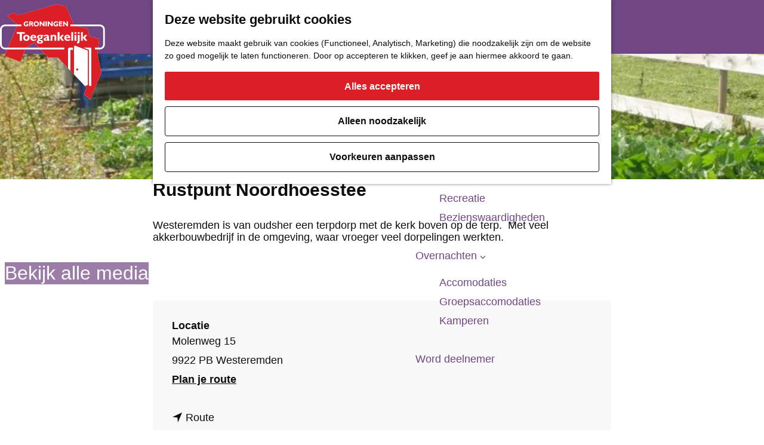

--- FILE ---
content_type: text/html; charset=UTF-8
request_url: https://www.toegankelijkgroningen.nl/locaties-overzicht/1805350103/rustpunt-noordhoesstee
body_size: 11435
content:
<!DOCTYPE html>

<html lang="nl">
<head>
    <meta charset="utf-8">
    <meta http-equiv="X-UA-Compatible" content="IE=edge">
    <meta name="viewport" content="width=device-width, initial-scale=1.0">
    <meta name="theme-color" content="#714684">
    <meta name="msvalidate.01" content="0165B6DFBFDC76DB95E5AD1E4C980388"/>

    <title>
        Rustpunt Noordhoesstee | Toegankelijk Groningen
    </title>

                                            <script>
                window.dataLayer = window.dataLayer || [];
                function gtag(){dataLayer.push(arguments);}

                gtag('consent', 'default', {
                    'ad_personalization': 'denied',
                    'ad_storage': 'denied',
                    'ad_user_data': 'denied',
                    'analytics_storage': 'denied',
                    'functionality_storage': 'denied',
                    'personalization_storage': 'denied',
                    'security_storage': 'granted',
                    'wait_for_update': 500
                });
                gtag('set', 'ads_data_redaction', true);
            </script>
                                    <!-- Google Tag Manager -->
            <script>(function(w,d,s,l,i){w[l]=w[l]||[];w[l].push(
                    {'gtm.start': new Date().getTime(),event:'gtm.js'}
                );var f=d.getElementsByTagName(s)[0],
                    j=d.createElement(s),dl=l!='dataLayer'?'&l='+l:'';j.async=true;j.src=
                    'https://www.googletagmanager.com/gtm.js?id='+i+dl;f.parentNode.insertBefore(j,f);
                })(window,document,'script','dataLayer','GTM-54WMV7Q');
            </script>
            <!-- End Google Tag Manager -->
                                

                        <link rel="alternate" href="https://www.toegankelijkgroningen.nl/locaties-overzicht/1805350103/rustpunt-noordhoesstee" hreflang="nl"/>
        
            

    <link rel="canonical" href="https://www.toegankelijkgroningen.nl/locaties-overzicht/1805350103/rustpunt-noordhoesstee" />



            <meta name="description" content="Westeremden is van oudsher een terpdorp met de kerk boven op de terp.  Met veel akkerbouwbedrijf in de omgeving, waar vroeger veel dorpelingen werkten.">
        
                                <meta property="og:title" content="Rustpunt Noordhoesstee" />
                                <meta property="og:description" content="Westeremden is van oudsher een terpdorp met de kerk boven op de terp.  Met veel akkerbouwbedrijf in de omgeving, waar vroeger veel dorpelingen werkten." />
                                <meta property="og:url" content="https://www.toegankelijkgroningen.nl/locaties-overzicht/1805350103/rustpunt-noordhoesstee" />
                                <meta property="og:type" content="website" />
                                                <meta property="og:image" content="https://assets.plaece.nl/thumb/07LQsy-ub3RFaN0Lh1UazJFPcsj_kGblLcLps1cetwg/resizing_type:fit/width:650/height:366/gravity:sm/aHR0cHM6Ly9hc3NldHMucGxhZWNlLm5sL29kcC10b2VnYW5rZWxpamstZ3JvbmluZ2VuL2ltYWdlL2ltYWdlLTktMTQ4MjI0OTg5Ml8yMjA3MTYwNzcuanBn.jpg" />
                                                            <meta property="og:image" content="https://assets.plaece.nl/thumb/AAwc4zx8H-XxiP4YZwunqldZv1GbE7tySUgY4Gq-hSQ/resizing_type:fit/width:650/height:366/gravity:sm/aHR0cHM6Ly9hc3NldHMucGxhZWNlLm5sL29kcC10b2VnYW5rZWxpamstZ3JvbmluZ2VuL2ltYWdlL2ltYWdlLTEwLTE0NDAwMTI5MDBfODEzNzkyMTE2LmpwZw.jpg" />
                        

                                <meta name="twitter:card" content="summary" />
                                <meta name="twitter:title" content="Rustpunt Noordhoesstee" />
                                <meta name="twitter:description" content="Westeremden is van oudsher een terpdorp met de kerk boven op de terp.  Met veel akkerbouwbedrijf in de omgeving, waar vroeger veel dorpelingen werkten." />
            






    
        <link rel="apple-touch-icon-precomposed" sizes="57x57" href="/build/assets/apple-touch-icon-57x57.4a8521eb1e07a431bbfb.png"/>
<link rel="apple-touch-icon-precomposed" sizes="60x60" href="/build/assets/apple-touch-icon-60x60.63d6efface845958c070.png"/>
<link rel="apple-touch-icon-precomposed" sizes="72x72" href="/build/assets/apple-touch-icon-72x72.5e16c4409e54c0926875.png"/>
<link rel="apple-touch-icon-precomposed" sizes="76x76" href="/build/assets/apple-touch-icon-76x76.e0d45085682807cf7cf9.png"/>
<link rel="apple-touch-icon-precomposed" sizes="114x114" href="/build/assets/apple-touch-icon-114x114.f056e5fcd843f0d25dd1.png"/>
<link rel="apple-touch-icon-precomposed" sizes="120x120" href="/build/assets/apple-touch-icon-120x120.e12dbebec1750d8b9709.png"/>
<link rel="apple-touch-icon-precomposed" sizes="144x144" href="/build/assets/apple-touch-icon-144x144.51b308eb45ef61a79dd9.png"/>
<link rel="apple-touch-icon-precomposed" sizes="152x152" href="/build/assets/apple-touch-icon-152x152.35a895db249e4abe819e.png"/>
<link rel="icon" type="image/png" href="/build/assets/favicon-16x16.04f657dce9e698ba1269.png" sizes="16x16"/>
<link rel="icon" type="image/png" href="/build/assets/favicon-32x32.d9d50166c77561f25843.png" sizes="32x32"/>
<link rel="icon" type="image/png" href="/build/assets/favicon-96x96.0335d599ff29795110c2.png" sizes="96x96"/>
<link rel="icon" type="image/png" href="/build/assets/favicon-128.3ee27a580bf57a88517c.png" sizes="128x128"/>
<link rel="icon" type="image/png" href="/build/assets/favicon-196x196.b3f065ab9de906f67658.png" sizes="196x196"/>
<meta name="application-name" content="Toegankelijk Groningen"/>
<meta name="msapplication-TileColor" content="#714684"/>
<meta name="msapplication-square70x70logo" content="/build/assets/mstile-70x70.3ee27a580bf57a88517c.png"/>
<meta name="msapplication-TileImage" content="/build/assets/mstile-144x144.51b308eb45ef61a79dd9.png"/>
<meta name="msapplication-square150x150logo" content="/build/assets/mstile-150x150.b35d18c5c851b864918e.png"/>
<meta name="msapplication-wide310x150logo" content="/build/assets/mstile-310x150.8f666793e85059a1ddbb.png"/>
<meta name="msapplication-square310x310logo" content="/build/assets/mstile-310x310.4076da6fbffd43061d4b.png"/>


            <link rel="stylesheet" href="/build/main.28b6c50379352651d1af.css">
    <link rel="stylesheet" href="/build/main-print.42ffaba27ec957c9ed0d.css" media="print">


        <script>
    var odpClientApi = 'https\u003A\/\/www.toegankelijkgroningen.nl\/_client\/odp\/api';
    var clientFavorites = 'https\u003A\/\/www.toegankelijkgroningen.nl\/_client\/favorite';
</script>

<script src="/build/runtime.d1024ca4c2cc37453379.bundle.js" defer></script>
<script src="/build/main.23d628da526fd2c55fec.bundle.js" defer></script>


        
    <script src="https://cdnjs.cloudflare.com/ajax/libs/jquery/2.2.4/jquery.min.js" integrity="sha512-DUC8yqWf7ez3JD1jszxCWSVB0DMP78eOyBpMa5aJki1bIRARykviOuImIczkxlj1KhVSyS16w2FSQetkD4UU2w==" crossorigin="anonymous" referrerpolicy="no-referrer"></script>
</head>

<body class=" is-odp-detail is-odp-detail--has-headerimage  body--theme-default" data-ga-value=1805350103                                                     data-has-no-pageparts="true"
              data-cookie-bundle-enabled="true" data-instant-intensity="viewport">
                                                    <!-- Google Tag Manager (noscript) -->
            <noscript>
                <iframe src="https://www.googletagmanager.com/ns.html?id=GTM-54WMV7Q"
                    height="0" width="0" style="display:none;visibility:hidden"></iframe>
            </noscript>
            <!-- End Google Tag Manager (noscript) -->
                        

                
    <header id="main-header" class="main-header navigation-is-closed">
        <a href="#main" class="header__skiplink">Ga naar inhoud</a>
        <div class="container-fluid">
                                                    <a href="/" class="main-header__logo">
            <img src="/build/assets/general/logo.e650c2d27b112370c1ba.svg"
                    alt="Groningen Toegankelijk"
                    class="main-header__logo__img">
            <span class="sr-only">Ga naar de homepage</span>
        </a>
    
                    <nav id="main-nav" class="main-header__nav main-nav" aria-label="Primair">
        <ul class="menu">
                                                                                            <li class="main-nav__parent-wrapper main-nav__parent-wrapper--has-children" data-a11y="close">
                                                        <a href="/praktisch" class="main-nav__link main-nav__link-parent main-nav__link--has-children      main-nav-parent-link__theme--default"
                aria-haspopup="true" aria-expanded="false"
                aria-controls="menu__children-45"                
                >
                            <span class="main-nav__link-title button-content--reset">Praktisch</span>
                                                                                                                                    </a>
                                                                                    <ul id="menu__children-45" class="menu__children">
                                                                    <li class="main-nav__child-wrapper main-nav-child__theme--default">
                <a href="/praktisch/gezondheid-zorg" class="main-nav__link main-nav__link-child       main-nav-child-link__theme--default"
                                
                >
                            <span class="main-nav__link-title button-content--reset">Gezondheid &amp; Zorg</span>
                                                                                                                                    </a>
                                </li>
                                                                        <li class="main-nav__child-wrapper main-nav-child__theme--default">
                <a href="/praktisch/dienstverlening" class="main-nav__link main-nav__link-child       main-nav-child-link__theme--default"
                                
                >
                            <span class="main-nav__link-title button-content--reset">Dienstverlening</span>
                                                                                                                                    </a>
                                </li>
                                                                        <li class="main-nav__child-wrapper main-nav-child__theme--default">
                <a href="/praktisch/winkelaanbod" class="main-nav__link main-nav__link-child       main-nav-child-link__theme--default"
                                
                >
                            <span class="main-nav__link-title button-content--reset">Winkelaanbod</span>
                                                                                                                                    </a>
                                </li>
                                                                        <li class="main-nav__child-wrapper main-nav-child__theme--default">
                <a href="/praktisch/openbare-voorzieningen" class="main-nav__link main-nav__link-child       main-nav-child-link__theme--default"
                                
                >
                            <span class="main-nav__link-title button-content--reset">Openbare Voorzieningen</span>
                                                                                                                                    </a>
                                </li>
                                                                        <li class="main-nav__child-wrapper main-nav-child__theme--default">
                <a href="/praktisch/bereikbaarheid-vervoer" class="main-nav__link main-nav__link-child       main-nav-child-link__theme--default"
                                
                >
                            <span class="main-nav__link-title button-content--reset">Bereikbaarheid &amp; Vervoer</span>
                                                                                                                                    </a>
                                </li>
                                                </ul>
                                            </li>
                                    <li class="main-nav__parent-wrapper main-nav__parent-wrapper--has-children" data-a11y="close">
                                                        <a href="/sport-actief" class="main-nav__link main-nav__link-parent main-nav__link--has-children      main-nav-parent-link__theme--default"
                aria-haspopup="true" aria-expanded="false"
                aria-controls="menu__children-61"                
                >
                            <span class="main-nav__link-title button-content--reset">Sport &amp; actief</span>
                                                                                                                                    </a>
                                                                                    <ul id="menu__children-61" class="menu__children">
                                                                    <li class="main-nav__child-wrapper main-nav-child__theme--default">
                <a href="/sport-actief/wandelen" class="main-nav__link main-nav__link-child       main-nav-child-link__theme--default"
                                
                >
                            <span class="main-nav__link-title button-content--reset">Wandelen</span>
                                                                                                                                    </a>
                                </li>
                                                                        <li class="main-nav__child-wrapper main-nav-child__theme--default">
                <a href="/sport-actief/fietsen" class="main-nav__link main-nav__link-child       main-nav-child-link__theme--default"
                                
                >
                            <span class="main-nav__link-title button-content--reset">Fietsen</span>
                                                                                                                                    </a>
                                </li>
                                                                        <li class="main-nav__child-wrapper main-nav-child__theme--default">
                <a href="/sport-actief/varen" class="main-nav__link main-nav__link-child       main-nav-child-link__theme--default"
                                
                >
                            <span class="main-nav__link-title button-content--reset">Varen</span>
                                                                                                                                    </a>
                                </li>
                                                                        <li class="main-nav__child-wrapper main-nav-child__theme--default">
                <a href="/sport-actief/binnensport" class="main-nav__link main-nav__link-child       main-nav-child-link__theme--default"
                                
                >
                            <span class="main-nav__link-title button-content--reset">Binnensport</span>
                                                                                                                                    </a>
                                </li>
                                                                        <li class="main-nav__child-wrapper main-nav-child__theme--default">
                <a href="/sport-actief/buitensport" class="main-nav__link main-nav__link-child       main-nav-child-link__theme--default"
                                
                >
                            <span class="main-nav__link-title button-content--reset">Buitensport</span>
                                                                                                                                    </a>
                                </li>
                                                </ul>
                                            </li>
                                    <li class="main-nav__parent-wrapper main-nav__parent-wrapper--has-children" data-a11y="close">
                                                        <a href="/horeca" class="main-nav__link main-nav__link-parent main-nav__link--has-children      main-nav-parent-link__theme--default"
                aria-haspopup="true" aria-expanded="false"
                aria-controls="menu__children-56"                
                >
                            <span class="main-nav__link-title button-content--reset">Horeca</span>
                                                                                                                                    </a>
                                                                                    <ul id="menu__children-56" class="menu__children">
                                                                    <li class="main-nav__child-wrapper main-nav-child__theme--default">
                <a href="/horeca/restaurant" class="main-nav__link main-nav__link-child       main-nav-child-link__theme--default"
                                
                >
                            <span class="main-nav__link-title button-content--reset">Restaurant</span>
                                                                                                                                    </a>
                                </li>
                                                                        <li class="main-nav__child-wrapper main-nav-child__theme--default">
                <a href="/horeca/eetcafe" class="main-nav__link main-nav__link-child       main-nav-child-link__theme--default"
                                
                >
                            <span class="main-nav__link-title button-content--reset">Eetcafé</span>
                                                                                                                                    </a>
                                </li>
                                                                        <li class="main-nav__child-wrapper main-nav-child__theme--default">
                <a href="/horeca/cafe-of-bar-overzicht-groningen" class="main-nav__link main-nav__link-child       main-nav-child-link__theme--default"
                                
                >
                            <span class="main-nav__link-title button-content--reset">Café of Bar</span>
                                                                                                                                    </a>
                                </li>
                                                                        <li class="main-nav__child-wrapper main-nav-child__theme--default">
                <a href="/horeca/nachtclub" class="main-nav__link main-nav__link-child       main-nav-child-link__theme--default"
                                
                >
                            <span class="main-nav__link-title button-content--reset">Nachtclub</span>
                                                                                                                                    </a>
                                </li>
                                                </ul>
                                            </li>
                                    <li class="main-nav__parent-wrapper main-nav__parent-wrapper--has-children" data-a11y="close">
                                                        <a href="/cultuur" class="main-nav__link main-nav__link-parent main-nav__link--has-children      main-nav-parent-link__theme--default"
                aria-haspopup="true" aria-expanded="false"
                aria-controls="menu__children-67"                
                >
                            <span class="main-nav__link-title button-content--reset">Cultuur</span>
                                                                                                                                    </a>
                                                                                    <ul id="menu__children-67" class="menu__children">
                                                                    <li class="main-nav__child-wrapper main-nav-child__theme--default">
                <a href="/cultuur/bioscoop-theater" class="main-nav__link main-nav__link-child       main-nav-child-link__theme--default"
                                
                >
                            <span class="main-nav__link-title button-content--reset">Bioscoop &amp; Theater</span>
                                                                                                                                    </a>
                                </li>
                                                                        <li class="main-nav__child-wrapper main-nav-child__theme--default">
                <a href="/cultuur/uitgaan" class="main-nav__link main-nav__link-child       main-nav-child-link__theme--default"
                                
                >
                            <span class="main-nav__link-title button-content--reset">Uitgaan</span>
                                                                                                                                    </a>
                                </li>
                                                                        <li class="main-nav__child-wrapper main-nav-child__theme--default">
                <a href="/cultuur/monumenten" class="main-nav__link main-nav__link-child       main-nav-child-link__theme--default"
                                
                >
                            <span class="main-nav__link-title button-content--reset">Monumenten</span>
                                                                                                                                    </a>
                                </li>
                                                                        <li class="main-nav__child-wrapper main-nav-child__theme--default">
                <a href="/cultuur/musea" class="main-nav__link main-nav__link-child       main-nav-child-link__theme--default"
                                
                >
                            <span class="main-nav__link-title button-content--reset">Musea</span>
                                                                                                                                    </a>
                                </li>
                                                                        <li class="main-nav__child-wrapper main-nav-child__theme--default">
                <a href="/cultuur/recreatie" class="main-nav__link main-nav__link-child       main-nav-child-link__theme--default"
                                
                >
                            <span class="main-nav__link-title button-content--reset">Recreatie</span>
                                                                                                                                    </a>
                                </li>
                                                                        <li class="main-nav__child-wrapper main-nav-child__theme--default">
                <a href="/cultuur/bezienswaardigheden" class="main-nav__link main-nav__link-child       main-nav-child-link__theme--default"
                                
                >
                            <span class="main-nav__link-title button-content--reset">Bezienswaardigheden</span>
                                                                                                                                    </a>
                                </li>
                                                </ul>
                                            </li>
                                    <li class="main-nav__parent-wrapper main-nav__parent-wrapper--has-children" data-a11y="close">
                                                        <a href="/overnachten" class="main-nav__link main-nav__link-parent main-nav__link--has-children      main-nav-parent-link__theme--default"
                aria-haspopup="true" aria-expanded="false"
                aria-controls="menu__children-51"                
                >
                            <span class="main-nav__link-title button-content--reset">Overnachten</span>
                                                                                                                                    </a>
                                                                                    <ul id="menu__children-51" class="menu__children">
                                                                    <li class="main-nav__child-wrapper main-nav-child__theme--default">
                <a href="/overnachten/accomodaties" class="main-nav__link main-nav__link-child       main-nav-child-link__theme--default"
                                
                >
                            <span class="main-nav__link-title button-content--reset">Accomodaties</span>
                                                                                                                                    </a>
                                </li>
                                                                        <li class="main-nav__child-wrapper main-nav-child__theme--default">
                <a href="/overnachten/groepsaccomodaties" class="main-nav__link main-nav__link-child       main-nav-child-link__theme--default"
                                
                >
                            <span class="main-nav__link-title button-content--reset">Groepsaccomodaties</span>
                                                                                                                                    </a>
                                </li>
                                                                        <li class="main-nav__child-wrapper main-nav-child__theme--default">
                <a href="/overnachten/kamperen" class="main-nav__link main-nav__link-child       main-nav-child-link__theme--default"
                                
                >
                            <span class="main-nav__link-title button-content--reset">Kamperen</span>
                                                                                                                                    </a>
                                </li>
                                                </ul>
                                            </li>
                                                                        <li class="main-nav__parent-wrapper main-nav-parent__theme--default">
                <a href="/word-deelnemer" class="main-nav__link main-nav__link-parent       main-nav-parent-link__theme--default"
                                
                >
                            <span class="main-nav__link-title button-content--reset">Word deelnemer</span>
                                                                                                                                    </a>
                                </li>
                                                                                                        </ul>
    </nav>
    <div class="main-nav__overlay"></div>

                <ul class="handles">
                                        
                                                                <li class="handles__item handles__item--map">
                    <a href="/volledige-kaart" class="handles__link " >
                        <span class="handles__icon icon-font icon-fill-marker2" aria-hidden="true"></span>
                        <span class="handles__name">Kaart</span>
                    </a>
                </li>
                    
                                                                <li class="handles__item handles__item--search">
                    <a href="/zoeken" class="handles__link " >
                        <span class="handles__icon icon-font icon-fill-magnifyglass" aria-hidden="true"></span>
                        <span class="handles__name">Zoeken</span>
                    </a>
                </li>
                    
                                <li class="handles__item handles__item--navigation">
                <button class="handles__link handles__link--menu" aria-haspopup="dialog" aria-controls="main-nav"
                        aria-expanded="false">
                    <span class="handles__icon icon-font icon-fill-menu" title="Menu"
                            aria-hidden="true"></span>
                    <span class="handles__name">Menu</span>
                </button>
            </li>
            </ul>

        </div>
    </header>

    
        <main id="main">
                                            <nav class="breadcrumb container-fluid" aria-label="Broodkruimelpad">
            <ol vocab="https://schema.org/" typeof="BreadcrumbList" class="breadcrumb__list list--reset">
                                                                                        <li property="itemListElement" typeof="ListItem" class="breadcrumb__item list-item--reset">
                                <a property="item" typeof="WebPage"
                                        href="/"
                                        class="breadcrumb__link" >
                                        <span property="name" class="breadcrumb__name">Toegankelijk Groningen</span></a>
                                <meta property="position" content="1">
                            </li>
                                                                                                <li property="itemListElement" typeof="ListItem" class="breadcrumb__item list-item--reset">
                                <a property="item" typeof="WebPage"
                                        href="/locaties-overzicht"
                                        class="breadcrumb__link" >
                                        <span property="name" class="breadcrumb__name">Locaties Overzicht</span></a>
                                <meta property="position" content="2">
                            </li>
                                                                                                <li property="itemListElement" typeof="ListItem" class="breadcrumb__item list-item--reset">
                                <a property="item" typeof="WebPage"
                                        href="/locaties-overzicht/1805350103/rustpunt-noordhoesstee"
                                        class="breadcrumb__link" aria-current="page">
                                        <span property="name" class="breadcrumb__name">Rustpunt Noordhoesstee</span></a>
                                <meta property="position" content="3">
                            </li>
                                                                        </ol>
        </nav>
            
                
            

    <div class="odp-detail-container odp-detail-container--stretch-full odp-detail-container--stretch-full--location">
        <script type="application/ld+json">{
    "@context": "http://schema.org",
    "name": "Rustpunt Noordhoesstee",
    "description": "Westeremden is van oudsher een terpdorp met de kerk boven op de terp.\u00a0 Met veel akkerbouwbedrijf in de omgeving, waar vroeger veel dorpelingen werkten.",
    "image": "https://assets.plaece.nl/odp-toegankelijk-groningen/image/image-9-1482249892_220716077.jpg",
    "@type": "Place",
    "address": {
        "@type": "PostalAddress",
        "addressCountry": "NL",
        "postalCode": "9922 PB",
        "streetAddress": "Molenweg 15",
        "addressLocality": "Westeremden"
    },
    "geo": {
        "latitude": 53.3437,
        "longitude": 6.71675,
        "@type": "GeoCoordinates"
    }
}</script>
                        <script>
          window.dataLayer = window.dataLayer || [];
          window.dataLayer.push({"categories":["rustpunt"],"city":"Westeremden"});
        </script>
    

        
                                                <div class="item-details general-content ">
                                                                        <div class="item__full-width-header item-header--has-files location-header-has-files   ">
                    <span class="anchor" id="item-details__media"></span>
                                                                                                                                                                                                                                                                <picture class="img__wrapper img--theme-default item-detail__location-header item-detail__header "
                    >
                                                                                                                                                                        <source type="image/webp"
                                        srcset="https://assets.plaece.nl/thumb/Y2JerVxRgKDsQ2nDsJekiAm1zSgsTRoYjyMTGopphfY/resizing_type:fit/width:960/height:0/gravity:sm/enlarge:0/aHR0cHM6Ly9hc3NldHMucGxhZWNlLm5sL29kcC10b2VnYW5rZWxpamstZ3JvbmluZ2VuL2ltYWdlL2ltYWdlLTktMTQ4MjI0OTg5Ml8yMjA3MTYwNzcuanBn.webp" media="(max-width: 500px)">
                                                                            <source srcset="https://assets.plaece.nl/thumb/93qKWMJhCe_Of94KCk3RrcVCz-1hnVdvtLAwjbETUAM/resizing_type:fit/width:960/height:0/gravity:sm/enlarge:0/aHR0cHM6Ly9hc3NldHMucGxhZWNlLm5sL29kcC10b2VnYW5rZWxpamstZ3JvbmluZ2VuL2ltYWdlL2ltYWdlLTktMTQ4MjI0OTg5Ml8yMjA3MTYwNzcuanBn.jpg" media="(max-width: 500px)">
                                                                                                                                                        <source type="image/webp"
                                        srcset="https://assets.plaece.nl/thumb/u9mJvzrETGM0tgGO1CwkYF6W0NK6mCzbKk6sgCyZU-w/resizing_type:fit/width:1280/height:0/gravity:sm/enlarge:0/aHR0cHM6Ly9hc3NldHMucGxhZWNlLm5sL29kcC10b2VnYW5rZWxpamstZ3JvbmluZ2VuL2ltYWdlL2ltYWdlLTktMTQ4MjI0OTg5Ml8yMjA3MTYwNzcuanBn.webp" media="(max-width: 1079px)">
                                                                            <source srcset="https://assets.plaece.nl/thumb/fhTA0tvEhqER3jm3C0j_fHBQ92vFS8qwzZ6KivnZ9jU/resizing_type:fit/width:1280/height:0/gravity:sm/enlarge:0/aHR0cHM6Ly9hc3NldHMucGxhZWNlLm5sL29kcC10b2VnYW5rZWxpamstZ3JvbmluZ2VuL2ltYWdlL2ltYWdlLTktMTQ4MjI0OTg5Ml8yMjA3MTYwNzcuanBn.jpg" media="(max-width: 1079px)">
                                                                                                                                                        <source type="image/webp"
                                        srcset="https://assets.plaece.nl/thumb/SX2LoQYdbON4CSspaxQJ8VvwDERglEgm1mX3wdVrbO8/resizing_type:fit/width:1580/height:0/gravity:sm/enlarge:0/aHR0cHM6Ly9hc3NldHMucGxhZWNlLm5sL29kcC10b2VnYW5rZWxpamstZ3JvbmluZ2VuL2ltYWdlL2ltYWdlLTktMTQ4MjI0OTg5Ml8yMjA3MTYwNzcuanBn.webp" media="(max-width: 1650px)">
                                                                            <source srcset="https://assets.plaece.nl/thumb/m8E5ouWnngHn_qLu0WgvdXAbjqa9BFON28ST38g59pc/resizing_type:fit/width:1580/height:0/gravity:sm/enlarge:0/aHR0cHM6Ly9hc3NldHMucGxhZWNlLm5sL29kcC10b2VnYW5rZWxpamstZ3JvbmluZ2VuL2ltYWdlL2ltYWdlLTktMTQ4MjI0OTg5Ml8yMjA3MTYwNzcuanBn.jpg" media="(max-width: 1650px)">
                                                                                                                                                        <source type="image/webp"
                                        srcset="https://assets.plaece.nl/thumb/gshM1GFRo1WS9HKeKvatpVIacAGQbFoZmNwm2VD6FSc/resizing_type:fit/width:1900/height:0/gravity:sm/enlarge:0/aHR0cHM6Ly9hc3NldHMucGxhZWNlLm5sL29kcC10b2VnYW5rZWxpamstZ3JvbmluZ2VuL2ltYWdlL2ltYWdlLTktMTQ4MjI0OTg5Ml8yMjA3MTYwNzcuanBn.webp">
                                                                            <source srcset="https://assets.plaece.nl/thumb/yLCrvr0geJe6wGEgqdQpp3lrBEip60S7DPlfx9Foz30/resizing_type:fit/width:1900/height:0/gravity:sm/enlarge:0/aHR0cHM6Ly9hc3NldHMucGxhZWNlLm5sL29kcC10b2VnYW5rZWxpamstZ3JvbmluZ2VuL2ltYWdlL2ltYWdlLTktMTQ4MjI0OTg5Ml8yMjA3MTYwNzcuanBn.jpg">
                                                    <img src="https://assets.plaece.nl/thumb/93qKWMJhCe_Of94KCk3RrcVCz-1hnVdvtLAwjbETUAM/resizing_type:fit/width:960/height:0/gravity:sm/enlarge:0/aHR0cHM6Ly9hc3NldHMucGxhZWNlLm5sL29kcC10b2VnYW5rZWxpamstZ3JvbmluZ2VuL2ltYWdlL2ltYWdlLTktMTQ4MjI0OTg5Ml8yMjA3MTYwNzcuanBn.jpg"
                        class="img__main "
                        alt="" 
                        >
            </picture>
                                                            </div>


                                                

                                    
                    <div class="item-details__item-details-body item-details__location-details-body container-fluid">
            <p class="back_link-wrapper">
        <a class="btn btn-back" href="javascript:history.back();">
            <span class="btn-back__icon icon-font icon-fill-chevron-left" aria-hidden="true"></span>
            Terug
        </a>
    </p>

            <h1 class="item__title">Rustpunt Noordhoesstee</h1>

                
                    <div class="item-details__intro-wrapper item-details__block">
            <span class="anchor" id="item-details__intro"></span>
            <p class="item-details__intro">Westeremden is van oudsher een terpdorp met de kerk boven op de terp.  Met veel akkerbouwbedrijf in de omgeving, waar vroeger veel dorpelingen werkten.</p>
        </div>
    
                                                        <div class="item-details__media-block-list-wrapper item-details__block">
                            <span class="anchor" id="item-details__lightbox"></span>
                                                    <h2 class="item-details__heading item-details__heading-media-block">Neem alvast een kijkje</h2>
                                                        <ul class="item-lightbox__item-container file-image tiles--media-detail"
                        data-count="2">
                                                                                                                                                                                                                                                                                        <li class="item-lightbox__item-link item-lightbox__item-link--image image-link button--reset">
                                                                                                                                                                                        <button class="button--reset item-lightbox__item-container-overlay"
                                                            data-modal-target="#impression__carousel__template"
                                                            data-modal-lightbox="#impression__carousel"
                                                            data-modal-lightbox-index="0"
                                                            aria-haspopup="dialog">
                                                        <span class="button-content--reset">Bekijk alle media</span>
                                                    </button>
                                                                                                                                                                                                                                                                                                                                        <picture class="img__wrapper img--theme-default button-content--reset item-lightbox__image"
                    >
                                                                                                                                                                        <source type="image/webp"
                                        srcset="https://assets.plaece.nl/thumb/SX2LoQYdbON4CSspaxQJ8VvwDERglEgm1mX3wdVrbO8/resizing_type:fit/width:1580/height:0/gravity:sm/enlarge:0/aHR0cHM6Ly9hc3NldHMucGxhZWNlLm5sL29kcC10b2VnYW5rZWxpamstZ3JvbmluZ2VuL2ltYWdlL2ltYWdlLTktMTQ4MjI0OTg5Ml8yMjA3MTYwNzcuanBn.webp">
                                                                            <source srcset="https://assets.plaece.nl/thumb/m8E5ouWnngHn_qLu0WgvdXAbjqa9BFON28ST38g59pc/resizing_type:fit/width:1580/height:0/gravity:sm/enlarge:0/aHR0cHM6Ly9hc3NldHMucGxhZWNlLm5sL29kcC10b2VnYW5rZWxpamstZ3JvbmluZ2VuL2ltYWdlL2ltYWdlLTktMTQ4MjI0OTg5Ml8yMjA3MTYwNzcuanBn.jpg">
                                                    <img src="https://assets.plaece.nl/thumb/m8E5ouWnngHn_qLu0WgvdXAbjqa9BFON28ST38g59pc/resizing_type:fit/width:1580/height:0/gravity:sm/enlarge:0/aHR0cHM6Ly9hc3NldHMucGxhZWNlLm5sL29kcC10b2VnYW5rZWxpamstZ3JvbmluZ2VuL2ltYWdlL2ltYWdlLTktMTQ4MjI0OTg5Ml8yMjA3MTYwNzcuanBn.jpg"
                        class="img__main "
                        alt="" loading="lazy"
                        >
            </picture>
                                                                                                                                                                                                                                                                                                        </li>
                                                                                                                                                                                                                                                                                                                                                                            <li class="item-lightbox__item-link item-lightbox__item-link--image image-link button--reset">
                                                                                                                                                                                                                                                                                                                                                                                                                                                                                                                                                            <picture class="img__wrapper img--theme-default button-content--reset item-lightbox__image"
                    >
                                                                                                                                                                        <source type="image/webp"
                                        srcset="https://assets.plaece.nl/thumb/KsJoUQD1fSizBzp-a41kAw6JVfTVb5TS0SYzFZV-l4Q/resizing_type:fit/width:640/height:0/gravity:sm/enlarge:0/aHR0cHM6Ly9hc3NldHMucGxhZWNlLm5sL29kcC10b2VnYW5rZWxpamstZ3JvbmluZ2VuL2ltYWdlL2ltYWdlLTEwLTE0NDAwMTI5MDBfODEzNzkyMTE2LmpwZw.webp">
                                                                            <source srcset="https://assets.plaece.nl/thumb/TylLC6rLZ0UuqT4-nRD_lyxwre3gb5PHOzsWi_8Oue4/resizing_type:fit/width:640/height:0/gravity:sm/enlarge:0/aHR0cHM6Ly9hc3NldHMucGxhZWNlLm5sL29kcC10b2VnYW5rZWxpamstZ3JvbmluZ2VuL2ltYWdlL2ltYWdlLTEwLTE0NDAwMTI5MDBfODEzNzkyMTE2LmpwZw.jpg">
                                                    <img src="https://assets.plaece.nl/thumb/TylLC6rLZ0UuqT4-nRD_lyxwre3gb5PHOzsWi_8Oue4/resizing_type:fit/width:640/height:0/gravity:sm/enlarge:0/aHR0cHM6Ly9hc3NldHMucGxhZWNlLm5sL29kcC10b2VnYW5rZWxpamstZ3JvbmluZ2VuL2ltYWdlL2ltYWdlLTEwLTE0NDAwMTI5MDBfODEzNzkyMTE2LmpwZw.jpg"
                        class="img__main "
                        alt="" loading="lazy"
                        >
            </picture>
                                            
                                                                                                                                                                                                                                    <button class="link-overlay button--reset"
                                                            data-modal-target="#impression__carousel__template"
                                                            data-modal-lightbox="#impression__carousel"
                                                            data-modal-lightbox-index="1"
                                                            aria-haspopup="dialog">
                                                                                                                                                                                                                                    <span class="sr-only">Open popup met vergrote afbeelding Noordhoesstee</span>
                                                    </button>
                                                                                                                                                                        </li>
                                                                                                                        </ul>
                                                            <template id="impression__carousel__template">
                        <div id="impression__carousel"
                                class="splide__carousel item-lightbox-popup__carousel modal-lightbox__carousel">
                            <div class="splide splide__main item-lightbox-popup__main modal-lightbox__main"
                                                                                                        data-splide='{
                                    "type":"fade"
                                    ,"live":false
                                    ,"autoplay":"pause"
                                    ,"perPage": 1
                                    ,"arrows": true
                                    ,"pagination": true
                                    ,"flickPower":100
                                    ,"rewind":true
                                        ,"i18n": {
        "prev": "Vorige slide"
        ,"next": "Volgende slide"
        ,"first": "Ga naar eerste slide"
        ,"last": "Ga naar laatste slide"
        ,"slideX": "Ga naar slide %s"
        ,"pageX": "Ga naar pagina %s"
        ,"play": "Start automatisch afspelen"
        ,"pause": "Pauzeer automatisch afspelen"
        ,"carousel": "carousel"
        ,"select": "Selecteer slide om te tonen"
        ,"slide": "slide"
        ,"slideLabel": "%s van %s"
        ,"playVideo": "Video afspelen"
    }
    
                                    }'
                                     aria-label="Mediagalerij van Rustpunt Noordhoesstee">
                                                                                                            <div class="splide__arrows modal-lightbox__arrows ">
            <button type="button" class="splide__arrow splide__arrow--prev modal-lightbox__arrow modal-lightbox__arrow--prev icon-font icon-fill-chevron-left" data-ga-category="click" data-ga-label="navigation" data-ga-action="prev"></button>
                        <button type="button" class="splide__arrow splide__arrow--next modal-lightbox__arrow modal-lightbox__arrow--next icon-font icon-fill-chevron-right" data-ga-category="click" data-ga-label="navigation" data-ga-action="next"></button>
        </div>
    
                                                                <div class="splide__track item-lightbox-popup__track modal-lightbox__track">
                                    <ul class="splide__list item-lightbox-popup__list modal-lightbox__list">
                                                                                                                                                                                                                                                                                                                                    <li class="splide__slide item-lightbox-popup__slide modal-lightbox__slide">
                                                                                                                                                                                                <picture class="img__wrapper img--theme-default item-lightbox-popup__picture modal-lightbox__picture"
                    >
                                                                                                                                                                        <source type="image/webp"
                                        srcset="https://assets.plaece.nl/thumb/Y2JerVxRgKDsQ2nDsJekiAm1zSgsTRoYjyMTGopphfY/resizing_type:fit/width:960/height:0/gravity:sm/enlarge:0/aHR0cHM6Ly9hc3NldHMucGxhZWNlLm5sL29kcC10b2VnYW5rZWxpamstZ3JvbmluZ2VuL2ltYWdlL2ltYWdlLTktMTQ4MjI0OTg5Ml8yMjA3MTYwNzcuanBn.webp" media="(max-width: 500px)">
                                                                            <source srcset="https://assets.plaece.nl/thumb/93qKWMJhCe_Of94KCk3RrcVCz-1hnVdvtLAwjbETUAM/resizing_type:fit/width:960/height:0/gravity:sm/enlarge:0/aHR0cHM6Ly9hc3NldHMucGxhZWNlLm5sL29kcC10b2VnYW5rZWxpamstZ3JvbmluZ2VuL2ltYWdlL2ltYWdlLTktMTQ4MjI0OTg5Ml8yMjA3MTYwNzcuanBn.jpg" media="(max-width: 500px)">
                                                                                                                                                        <source type="image/webp"
                                        srcset="https://assets.plaece.nl/thumb/u9mJvzrETGM0tgGO1CwkYF6W0NK6mCzbKk6sgCyZU-w/resizing_type:fit/width:1280/height:0/gravity:sm/enlarge:0/aHR0cHM6Ly9hc3NldHMucGxhZWNlLm5sL29kcC10b2VnYW5rZWxpamstZ3JvbmluZ2VuL2ltYWdlL2ltYWdlLTktMTQ4MjI0OTg5Ml8yMjA3MTYwNzcuanBn.webp" media="(max-width: 1079px)">
                                                                            <source srcset="https://assets.plaece.nl/thumb/fhTA0tvEhqER3jm3C0j_fHBQ92vFS8qwzZ6KivnZ9jU/resizing_type:fit/width:1280/height:0/gravity:sm/enlarge:0/aHR0cHM6Ly9hc3NldHMucGxhZWNlLm5sL29kcC10b2VnYW5rZWxpamstZ3JvbmluZ2VuL2ltYWdlL2ltYWdlLTktMTQ4MjI0OTg5Ml8yMjA3MTYwNzcuanBn.jpg" media="(max-width: 1079px)">
                                                                                                                                                        <source type="image/webp"
                                        srcset="https://assets.plaece.nl/thumb/SX2LoQYdbON4CSspaxQJ8VvwDERglEgm1mX3wdVrbO8/resizing_type:fit/width:1580/height:0/gravity:sm/enlarge:0/aHR0cHM6Ly9hc3NldHMucGxhZWNlLm5sL29kcC10b2VnYW5rZWxpamstZ3JvbmluZ2VuL2ltYWdlL2ltYWdlLTktMTQ4MjI0OTg5Ml8yMjA3MTYwNzcuanBn.webp" media="(max-width: 1650px)">
                                                                            <source srcset="https://assets.plaece.nl/thumb/m8E5ouWnngHn_qLu0WgvdXAbjqa9BFON28ST38g59pc/resizing_type:fit/width:1580/height:0/gravity:sm/enlarge:0/aHR0cHM6Ly9hc3NldHMucGxhZWNlLm5sL29kcC10b2VnYW5rZWxpamstZ3JvbmluZ2VuL2ltYWdlL2ltYWdlLTktMTQ4MjI0OTg5Ml8yMjA3MTYwNzcuanBn.jpg" media="(max-width: 1650px)">
                                                                                                                                                        <source type="image/webp"
                                        srcset="https://assets.plaece.nl/thumb/gshM1GFRo1WS9HKeKvatpVIacAGQbFoZmNwm2VD6FSc/resizing_type:fit/width:1900/height:0/gravity:sm/enlarge:0/aHR0cHM6Ly9hc3NldHMucGxhZWNlLm5sL29kcC10b2VnYW5rZWxpamstZ3JvbmluZ2VuL2ltYWdlL2ltYWdlLTktMTQ4MjI0OTg5Ml8yMjA3MTYwNzcuanBn.webp">
                                                                            <source srcset="https://assets.plaece.nl/thumb/yLCrvr0geJe6wGEgqdQpp3lrBEip60S7DPlfx9Foz30/resizing_type:fit/width:1900/height:0/gravity:sm/enlarge:0/aHR0cHM6Ly9hc3NldHMucGxhZWNlLm5sL29kcC10b2VnYW5rZWxpamstZ3JvbmluZ2VuL2ltYWdlL2ltYWdlLTktMTQ4MjI0OTg5Ml8yMjA3MTYwNzcuanBn.jpg">
                                                    <img src="https://assets.plaece.nl/thumb/93qKWMJhCe_Of94KCk3RrcVCz-1hnVdvtLAwjbETUAM/resizing_type:fit/width:960/height:0/gravity:sm/enlarge:0/aHR0cHM6Ly9hc3NldHMucGxhZWNlLm5sL29kcC10b2VnYW5rZWxpamstZ3JvbmluZ2VuL2ltYWdlL2ltYWdlLTktMTQ4MjI0OTg5Ml8yMjA3MTYwNzcuanBn.jpg"
                        class="img__main item-lightbox-popup__img modal-lightbox__img"
                        alt="" loading="lazy"
                        >
            </picture>
                                                    </li>
                                                                                                                                                                                                                                                                                                                                                                                                                                <li class="splide__slide item-lightbox-popup__slide modal-lightbox__slide">
                                                                                                                                                                                                <picture class="img__wrapper img--theme-default item-lightbox-popup__picture modal-lightbox__picture"
                    >
                                                                                                                                                                        <source type="image/webp"
                                        srcset="https://assets.plaece.nl/thumb/70YAcUKlFvv4fviMMen7WAl5MF1GSiAOOSA3zw-2zlo/resizing_type:fit/width:960/height:0/gravity:sm/enlarge:0/aHR0cHM6Ly9hc3NldHMucGxhZWNlLm5sL29kcC10b2VnYW5rZWxpamstZ3JvbmluZ2VuL2ltYWdlL2ltYWdlLTEwLTE0NDAwMTI5MDBfODEzNzkyMTE2LmpwZw.webp" media="(max-width: 500px)">
                                                                            <source srcset="https://assets.plaece.nl/thumb/YuwwQ_FO2OYFdQdosDRLHCoSJTg75x88m5wo_7yIiAE/resizing_type:fit/width:960/height:0/gravity:sm/enlarge:0/aHR0cHM6Ly9hc3NldHMucGxhZWNlLm5sL29kcC10b2VnYW5rZWxpamstZ3JvbmluZ2VuL2ltYWdlL2ltYWdlLTEwLTE0NDAwMTI5MDBfODEzNzkyMTE2LmpwZw.jpg" media="(max-width: 500px)">
                                                                                                                                                        <source type="image/webp"
                                        srcset="https://assets.plaece.nl/thumb/A6YrlghKBkFtzz0bkyCfNctYGo4xShf15IMMphPX0k0/resizing_type:fit/width:1280/height:0/gravity:sm/enlarge:0/aHR0cHM6Ly9hc3NldHMucGxhZWNlLm5sL29kcC10b2VnYW5rZWxpamstZ3JvbmluZ2VuL2ltYWdlL2ltYWdlLTEwLTE0NDAwMTI5MDBfODEzNzkyMTE2LmpwZw.webp" media="(max-width: 1079px)">
                                                                            <source srcset="https://assets.plaece.nl/thumb/8JAyNpsT2MLBVxIH3seg1JfJeq72e2hlLRlZYV7_FNM/resizing_type:fit/width:1280/height:0/gravity:sm/enlarge:0/aHR0cHM6Ly9hc3NldHMucGxhZWNlLm5sL29kcC10b2VnYW5rZWxpamstZ3JvbmluZ2VuL2ltYWdlL2ltYWdlLTEwLTE0NDAwMTI5MDBfODEzNzkyMTE2LmpwZw.jpg" media="(max-width: 1079px)">
                                                                                                                                                        <source type="image/webp"
                                        srcset="https://assets.plaece.nl/thumb/1JM1DzuRciL_-kWh6QFXCBNQHbRMoFaKwZJ9yDBzr0Y/resizing_type:fit/width:1580/height:0/gravity:sm/enlarge:0/aHR0cHM6Ly9hc3NldHMucGxhZWNlLm5sL29kcC10b2VnYW5rZWxpamstZ3JvbmluZ2VuL2ltYWdlL2ltYWdlLTEwLTE0NDAwMTI5MDBfODEzNzkyMTE2LmpwZw.webp" media="(max-width: 1650px)">
                                                                            <source srcset="https://assets.plaece.nl/thumb/r_Zh_bgKPVxxXgPHqigPs0MmrQ-eqLsC2MX-2o6lI24/resizing_type:fit/width:1580/height:0/gravity:sm/enlarge:0/aHR0cHM6Ly9hc3NldHMucGxhZWNlLm5sL29kcC10b2VnYW5rZWxpamstZ3JvbmluZ2VuL2ltYWdlL2ltYWdlLTEwLTE0NDAwMTI5MDBfODEzNzkyMTE2LmpwZw.jpg" media="(max-width: 1650px)">
                                                                                                                                                        <source type="image/webp"
                                        srcset="https://assets.plaece.nl/thumb/mTxQ7l6doZkN6KrQCwCvslcQYCM_OZJfNjy-R-QvTzg/resizing_type:fit/width:1900/height:0/gravity:sm/enlarge:0/aHR0cHM6Ly9hc3NldHMucGxhZWNlLm5sL29kcC10b2VnYW5rZWxpamstZ3JvbmluZ2VuL2ltYWdlL2ltYWdlLTEwLTE0NDAwMTI5MDBfODEzNzkyMTE2LmpwZw.webp">
                                                                            <source srcset="https://assets.plaece.nl/thumb/8BzFvJXpPbU2uyRs70_c-7cwVPxXa73bF4vxAzpHmJ4/resizing_type:fit/width:1900/height:0/gravity:sm/enlarge:0/aHR0cHM6Ly9hc3NldHMucGxhZWNlLm5sL29kcC10b2VnYW5rZWxpamstZ3JvbmluZ2VuL2ltYWdlL2ltYWdlLTEwLTE0NDAwMTI5MDBfODEzNzkyMTE2LmpwZw.jpg">
                                                    <img src="https://assets.plaece.nl/thumb/YuwwQ_FO2OYFdQdosDRLHCoSJTg75x88m5wo_7yIiAE/resizing_type:fit/width:960/height:0/gravity:sm/enlarge:0/aHR0cHM6Ly9hc3NldHMucGxhZWNlLm5sL29kcC10b2VnYW5rZWxpamstZ3JvbmluZ2VuL2ltYWdlL2ltYWdlLTEwLTE0NDAwMTI5MDBfODEzNzkyMTE2LmpwZw.jpg"
                        class="img__main item-lightbox-popup__img modal-lightbox__img"
                        alt="" loading="lazy"
                        >
            </picture>
                                                    </li>
                                                                                                                                                                        </ul>
                                </div>
                            </div>
                        </div>
                    </template>
                                    </div>
    
                                    <div class="odp-contact-information--container item-details__block">
                            <span class="anchor" id="item-details__contact-information"></span>
                                        <div class="odp-contact-information">
                                            <h2 class="odp-contact-information__header">Locatie</h2>
                                                                                            <div class="odp-contact-information__column">
                                        <address class="odp-contact-information__address">
                                                                                                            
                
                                                        Molenweg 15<br/>
                                                        9922 PB Westeremden
                                    
    </address>

                                            <a                             href="https://www.google.com/maps/dir/?api=1&amp;destination=53.3437%2C6.71675"
                                                class="odp-contact-information__route__link"
                                                data-ga-category="item-generic"
                                                data-ga-action="generic-route"
                                                target="_blank"
                    >                Plan je route
                <span class="sr-only">naar Rustpunt Noordhoesstee</span>
                <br/>
            </a>                        
    
                            </div>
                                                                                        <div class="odp-contact-information__column">
                                <ul class="list--reset odp-contact-information__contact-options">
                                                                            <li class="list-item--reset contact-options__option contact-options__option--route">
            <a                             href="https://www.google.com/maps/dir/?api=1&amp;destination=53.3437%2C6.71675"
                                                class="contact-options__link"
                                                data-ga-category="item-generic"
                                                data-ga-action="generic-route"
                    >                    <span class="contact-information__icon contact-options__icon icon-font icon-fill-gps"
                          aria-hidden="true"></span>
                                            <span class="contact-options__short-label">Route</span>
                        <span class="contact-options__long-label">Plan je route</span>
                                                                <span class="sr-only">naar Rustpunt Noordhoesstee</span>
                                    </a>        </li>
    
                                                                                                                                                </ul>

                                                    
                        </div>
                                                                        
                                    
                                    </div>
                    </div>
    
                    
    
    
                                        <div class="item-details__long-description-wrapper item-details__block" data-class-toggle-container="item-details__long-description-wrapper--show-more" >
                <span class="anchor" id="item-details__description"></span>

            <div class="item-details__long-description" data-class-toggle-target="item-details__long-description-wrapper--show-more">
                                    <div id="item-short-description" class="item-details__long-description__short">
                        <p>Begin jaren zestig is het woonhuis afgebroken en de schuur blijven staan. Voor dat de woning is afgebroken heeft hier een aardappelhandelaar gewoont. Nadat de woning is afgebroken heeft de schuur een agrarische bestemming gekregen.<br> <br>Wij hebben de schuur in 1998 gekocht. We hebben er paardenboxen in gemaakt en hokken voor de schapen.In 2006 hebben wij er een woning bij laten bouwen, een zogehete 'Boerenhof" woning. Met agrarische bestemming, in 2008 hebben wij de schapen verkocht.<br>Tegenwoordig zijn er nog pony's, kippen, eenden, konijn, 2 honden en 2 poezen.</p>
                    </div>
                            </div>
                                                </div>
    
                    
                    
            
    
            
                                

                                
    

                    <div class="item-details__item-faulty-information">
                <p>Klopt de informatie niet meer neem dan met ons contact op.</p>
                <a href="mailto:toegankelijkgroningen@zavie.nl" class="btn">Neem contact op</a>
            </div>
            </div>
            </div>
        
            
    

                    </div>

    </main>

                <footer class="footer">
    <section class="main-footer container-fluid">
        <div class="main-footer__address-wrapper">
            <div class="main-footer__address">
                <svg xmlns="http://www.w3.org/2000/svg" viewBox="0 0 290.23 112.65" class="main-footer__address-logo">
                    <defs>
                        <style>.d{fill:#e62a25}.g{fill:#6f3f81}</style>
                    </defs>
                    <g id="b">
                        <g id="c">
                            <path class="d"
                                    d="M239.67 56.12c0 1.46.51 2.71 1.52 3.74 1.01 1.04 2.25 1.55 3.71 1.55a4.6 4.6 0 0 0 1.87-.42 6.04 6.04 0 0 0 1.73-1.16c.52-.49.93-1.06 1.24-1.69.31-.64.46-1.31.46-2.01 0-1.46-.52-2.71-1.55-3.74-1.04-1.03-2.28-1.55-3.74-1.55s-2.69.52-3.71 1.55c-1.01 1.04-1.52 2.28-1.52 3.74Z"/>
                            <path d="M57.5 9.23c-1.7-1.67-3.61-3.15-5.65-4.4a34.893 34.893 0 0 0-6.53-3.12C43.01.9 40.64.34 38.32.12c-2.4-.24-4.75-.13-6.91.39h-.05l-.05.03h-.05l-.05.03c-2.26.58-4.09 1.57-5.44 2.88a8.714 8.714 0 0 0-2.56 5.03c-.29 2.01.03 4.24 1.02 6.57 1.01 2.36 2.68 4.78 5.03 7.08l.24.23.25.23c.09.08.18.16.27.23.09.08.18.16.28.23-.21-.03-.41-.06-.62-.08l-.6-.06c-.2-.02-.39-.03-.58-.04-.19-.01-.38-.02-.57-.02-1.15-.03-2.29 0-3.4.09-1.14.09-2.25.23-3.34.42-1.11.2-2.2.45-3.25.76-1.08.31-2.13.68-3.14 1.1-2.2.91-4.24 2.07-6.07 3.46-1.89 1.44-3.55 3.11-4.9 4.99-1.39 1.95-2.46 4.11-3.1 6.43-.67 2.4-.89 4.95-.58 7.61.46 4.03 2.09 7.81 4.62 11.14 2.56 3.35 5.97 6.15 9.94 8.22 3.9 2.04 8.24 3.33 12.72 3.77 4.31.42 8.66.05 12.79-1.17.29-.09.59-.18.89-.29.3-.11.6-.22.9-.35.3-.13.6-.27.91-.41.3-.15.61-.3.91-.47.63-1.35 1.43-2.73 2.34-4.12.89-1.35 1.9-2.71 2.98-4.04 1.05-1.3 2.16-2.57 3.31-3.81 1.11-1.2 2.26-2.36 3.4-3.47 1.52-1.47 3.03-2.86 4.48-4.12a133.444 133.444 0 0 1 7.21-5.86c1.23-.93 2.48-1.85 3.71-2.79h.03c-.04-.16-.09-.32-.14-.48l-.04-.13c-.3-1-.95-3.12-1.84-5.79-.86-2.59-1.95-5.68-3.17-8.78-1.18-3-2.5-6.02-3.89-8.67-1.36-2.59-2.81-4.86-4.32-6.47l-.09-.1-.09-.1-.09-.09-.1-.09Z"
                                    style="fill:#dc0816"/>
                            <path class="d"
                                    d="M102.85 54.12c-1.7.07-4.23-.57-7.13-1.59-3-1.06-6.38-2.53-9.61-4.04-3.32-1.56-6.45-3.15-8.78-4.37a204.53 204.53 0 0 1-3.78-2.02c-.49.37-1 .71-1.5 1.08-.62.44-1.41 1.02-2.34 1.72a133.444 133.444 0 0 0-7.21 5.86c-1.45 1.27-2.97 2.65-4.48 4.13a93.204 93.204 0 0 0-3.4 3.47 73.956 73.956 0 0 0-3.31 3.81 53.62 53.62 0 0 0-2.98 4.04c-.92 1.39-1.71 2.77-2.34 4.12-.13.28-.25.55-.37.82-.12.27-.22.55-.32.82-.1.27-.19.54-.28.81-.09.27-.16.53-.23.8-1.07 4.16-1.3 8.51-.74 12.78.58 4.44 1.99 8.71 4.12 12.51 2.17 3.86 5.02 7.15 8.39 9.56 3.34 2.39 7.09 3.86 11.04 4.18 2.54.21 4.98-.07 7.26-.77a19.75 19.75 0 0 0 6.09-3.12c1.78-1.33 3.36-2.95 4.72-4.79 1.31-1.78 2.4-3.75 3.26-5.88.43-1.05.8-2.14 1.1-3.26.31-1.1.55-2.23.74-3.39.18-1.14.3-2.3.37-3.48.06-1.16.07-2.34 0-3.54 0-.12-.01-.24-.02-.36l-.03-.37c-.01-.12-.02-.25-.04-.38-.01-.13-.03-.26-.05-.38l.14.15.14.15.14.14.14.14c2.29 2.25 4.68 3.83 7.01 4.76 2.28.91 4.46 1.17 6.42.83 1.89-.33 3.54-1.23 4.86-2.64 1.26-1.35 2.2-3.17 2.75-5.4v-.05l.03-.05v-.05l.02-.05c.5-2.18.57-4.54.31-6.94-.26-2.32-.84-4.69-1.68-6.99-.82-2.25-1.9-4.45-3.2-6.49-1.41-2.22-3.21-4.52-5.22-6.27Z"/>
                            <path d="M98.8 26.79c-1.41-1.05-2.87-1.91-4.32-2.51-1.47-.61-2.95-.97-4.33-1h-.31c-.1 0-.21.02-.31.03-.11.01-.21.03-.32.05-.11.02-.21.04-.32.07.02-.1.03-.19.05-.28.02-.09.02-.19.03-.28 0-.09.01-.18.01-.28v-.27c-.06-1.41-.45-2.89-1.09-4.37-.63-1.45-1.52-2.92-2.6-4.32-1.07-1.4-2.34-2.75-3.75-3.98a27.91 27.91 0 0 0-4.71-3.33c-1.14-.65-2.28-1.17-3.38-1.59-1.11-.42-2.2-.72-3.25-.9a13.13 13.13 0 0 0-3.01-.2c-.96.06-1.84.24-2.62.56-.41.16-.78.36-1.13.6-.35.24-.67.51-.95.82-.29.31-.54.66-.75 1.05-.21.39-.38.82-.5 1.29l-.03.14-.03.14-.02.15-.02.16c1.51 1.61 2.96 3.88 4.32 6.47 1.39 2.65 2.7 5.67 3.89 8.67 1.22 3.1 2.31 6.19 3.17 8.78.1.3 2.03 6.32 2.03 6.34 0 0 1.5.83 3.87 2.07 2.33 1.22 5.46 2.82 8.78 4.37 3.23 1.51 6.62 2.99 9.61 4.04 2.9 1.02 5.44 1.66 7.13 1.59.09 0 .18 0 .27-.02l.25-.03.24-.04.22-.06c.43-.13.83-.3 1.2-.51.36-.2.68-.45.98-.72.29-.27.54-.57.77-.9.22-.33.41-.68.57-1.06.33-.79.52-1.68.57-2.65.06-.95-.02-1.98-.22-3.05-.2-1.06-.51-2.16-.95-3.29-.43-1.12-.98-2.26-1.66-3.42-.98-1.68-2.13-3.24-3.38-4.64-1.24-1.39-2.6-2.63-4-3.68Z"
                                    style="fill:#ac1211"/>
                            <path class="g"
                                    d="M143.29 72.42a476.49 476.49 0 0 1-5.33 6.56c-1.86 2.26-3.68 4.47-5.47 6.64-1.79 2.16-3.49 4.21-5.12 6.14-1.62 1.93-3.05 3.61-4.27 5.05-1.22 1.44-2.21 2.58-2.96 3.42-.75.85-1.13 1.27-1.13 1.27l.78 2.19c4.94 0 9.16-.01 12.67-.04 3.51-.02 6.46-.04 8.86-.04h12.42v-4.02h-23.36c6.35-8.21 11.41-14.54 15.18-19 3.76-4.46 6.4-7.44 7.91-8.94v-3.33h-32.33v4.16l22.16-.07ZM192.21 103.48V86.12c-.09-2.73-.49-5.18-1.2-7.34s-1.79-4.01-3.25-5.54c-1.46-1.53-3.33-2.71-5.61-3.53-2.28-.82-5.05-1.24-8.29-1.24s-5.74.41-7.91 1.24c-2.16.82-3.95 2-5.36 3.53-1.41 1.53-2.47 3.38-3.18 5.54s-1.11 4.61-1.2 7.34c.09 2.73.49 5.18 1.2 7.34s1.76 4.01 3.18 5.54c1.41 1.53 3.2 2.69 5.36 3.49 2.16.8 4.8 1.2 7.91 1.2 1.04 0 2.01-.11 2.93-.32.92-.21 1.78-.59 2.58-1.13.8-.54 1.59-1.28 2.36-2.22.78-.94 1.56-2.14 2.36-3.6l-.07 7.06v.21h8.19v-.21Zm-8.12-18.49c0 4.71-.91 8.33-2.72 10.87-1.81 2.54-4.2 3.76-7.16 3.67-1.46.05-2.8-.12-4.02-.49s-2.27-1.04-3.14-1.98-1.54-2.21-2.01-3.81c-.47-1.6-.71-3.58-.71-5.93v-2.47c0-2.35.24-4.33.71-5.93.47-1.6 1.14-2.87 2.01-3.81.87-.94 1.92-1.6 3.14-1.98s2.56-.54 4.02-.49c1.46-.05 2.8.13 4.02.53a7.32 7.32 0 0 1 3.14 2.01c.87.94 1.54 2.2 2.01 3.78.47 1.58.71 3.54.71 5.89v.14ZM214.3 103.83l22.03-53.08h-5.23l-16.66 41.51L198 50.68h-10.24l23.15 53.15h3.39zM249.13 68.19h-8.11v35.43h8.11V68.19zM290.14 88.3c0-.28.01-.65.04-1.09s.04-.79.04-1.02c.09-2.31-.26-4.51-1.06-6.6s-1.95-3.93-3.46-5.51c-1.51-1.58-3.32-2.82-5.43-3.74-2.12-.92-4.47-1.4-7.06-1.45-2.45.09-4.71.61-6.78 1.55-2.07.94-3.87 2.2-5.4 3.78a16.95 16.95 0 0 0-3.56 5.47c-.85 2.07-1.27 4.28-1.27 6.64.09 2.54.6 4.87 1.52 6.99s2.15 3.94 3.71 5.47c1.55 1.53 3.38 2.72 5.47 3.56 2.09.85 4.39 1.27 6.88 1.27 1.65.09 3.22-.14 4.73-.71 1.51-.56 2.99-1.18 4.45-1.84l-.56-2.33c-2.96.8-5.32 1.2-7.06 1.2-2.12 0-3.88-.38-5.29-1.13-1.41-.75-2.55-1.69-3.42-2.82-.87-1.13-1.51-2.38-1.91-3.74-.4-1.36-.67-2.68-.81-3.95h26.26Zm-17.22-15.39h.14c2.59 0 4.71.87 6.35 2.61 1.65 1.74 2.66 4.54 3.04 8.4h-18.49c.14-1.41.42-2.78.85-4.09.42-1.32 1-2.48 1.73-3.49a8.896 8.896 0 0 1 2.68-2.47c1.06-.64 2.29-.95 3.71-.95Z"/>
                        </g>
                    </g>
                </svg>
            </div>
            <h3 class="main-footer__column-title">zaVie, Zorg en Aandacht voor Iedereen</h3>
        </div>
    </section>

        <section class="sub-footer container-fluid">
                            
                                    <div class="social">
                                                                                                                                                        <a class="social__link" href="https://www.facebook.com/zaVieGroningen/"
                                                                                data-social="facebook"
                                        data-ga-category="social-media"
                                        data-ga-action="social-facebook">
                                                                            <span class="social__icon icon-font icon-fill-facebook"
                                                aria-hidden="true"></span>
                                                                                                                <span class="social__name">Facebook Toegankelijk Groningen</span>
                                                                    </a>
                                                                                        </div>
                        

        <div class="sub-footer__info">
            &copy; 2026

                                        <a href="/over-de-organisatie"
                                                class="disclaimer__link">Over de organisatie</a>
                            <a href="/word-deelnemer"
                                                class="disclaimer__link">Voor ondernemers</a>
                            <a href="/contact"
                                                class="disclaimer__link">Contact</a>
                            <a href="/disclaimer"
                                                class="disclaimer__link">Disclaimer</a>
                            <a href="/toegankelijkheidsverklaring"
                                                class="disclaimer__link">Toegankelijkheidsverklaring</a>
                            <a href="/privacyverklaring"
                                                class="disclaimer__link">Privacyverklaring</a>
                            <a href="/colofon"
                                                class="disclaimer__link">Colofon</a>
            
                                                                                
                            <button data-modal-ajax="/cookievoorkeuren" aria-haspopup="dialog"
                        class="disclaimer__link button--reset button--link">Cookievoorkeuren</button>
                        
            
        </div>
    </section>
</footer>

    
        <div id="modal-spinner" class="modal-spinner spinner" style="display: none;"></div>

<dialog id="modal" class="modal">
    <button type="reset" class="modal-close" data-modal-close>
        <span class="button-content--reset icon-font icon-fill-close-large" title="Sluiten" aria-hidden="true"></span>
        <span class="sr-only">Sluiten</span>
    </button>
    <button type="reset" class="modal-close-underlay" aria-hidden="true" tabindex="-1" data-modal-close></button>
    <div id="modal-container" class="modal-container">

    </div>
</dialog>


                
                                        <dialog class="cookie-message__wrapper cookie-message__wrapper--full"
                    data-cookie-bar data-cookie-version="0" data-a11y="focusarray">
                <div class="cookie-message__scroll-container">
                                                                                                                    <h3 class="cookie-message__title">Deze website gebruikt cookies</h3>
                                                                                        <p class="cookie-message__text">
                                                        Deze website maakt gebruik van cookies (Functioneel, Analytisch, Marketing) die noodzakelijk zijn om de website zo goed mogelijk te laten functioneren. Door op accepteren te klikken, geef je aan hiermee akkoord te gaan.
                        </p>
                                    </div>
                                    <div class="cookie-message__button-wrapper">
                        <button class="btn cookie-message__button--accept-all" type="button"
                                data-ga-category="cookie"
                                data-ga-non-interaction
                                data-cookie-accept-all="functional,analytical,marketing"
                                data-cookie-consent-types="functionality_storage,analytics_storage,ad_personalization,ad_storage,ad_user_data,personalization_storage">
                            Alles accepteren
                        </button>
                        <button class="btn--outline cookie-message__button--accept-necessary"
                                type="button"
                                data-ga-category="cookie"
                                data-ga-non-interaction
                                data-cookie-accept-all="functional"
                                data-cookie-consent-types="functionality_storage">
                            Alleen noodzakelijk
                        </button>
                                                                            <button class="btn--outline cookie-message__button--accept-manual"
                                    data-modal-ajax="https://www.toegankelijkgroningen.nl/cookievoorkeuren"
                                    aria-haspopup="dialog"
                                    data-ga-category="cookie"
                                    data-ga-non-interaction>
                                Voorkeuren aanpassen</button>
                                            </div>
                                            </dialog>
            
    </body>
</html>
